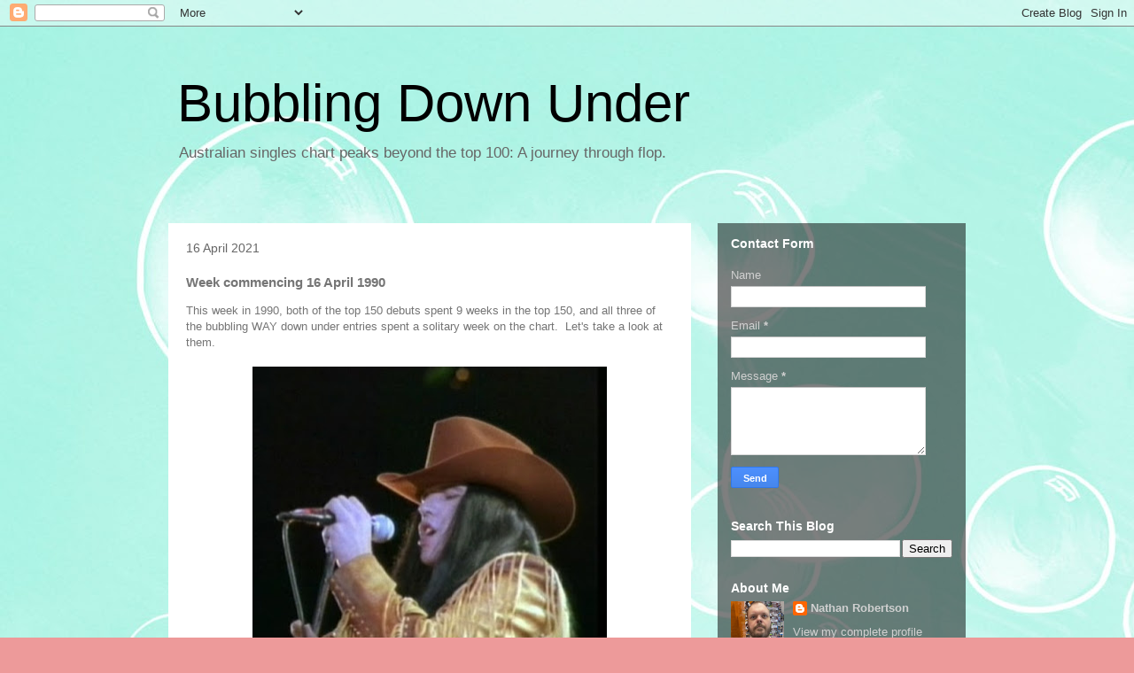

--- FILE ---
content_type: text/html; charset=UTF-8
request_url: https://www.bubblingdownunder.com/2021/04/week-commencing-16-april-1990.html
body_size: 13342
content:
<!DOCTYPE html>
<html class='v2' dir='ltr' lang='en-GB'>
<head>
<link href='https://www.blogger.com/static/v1/widgets/335934321-css_bundle_v2.css' rel='stylesheet' type='text/css'/>
<meta content='width=1100' name='viewport'/>
<meta content='text/html; charset=UTF-8' http-equiv='Content-Type'/>
<meta content='blogger' name='generator'/>
<link href='https://www.bubblingdownunder.com/favicon.ico' rel='icon' type='image/x-icon'/>
<link href='https://www.bubblingdownunder.com/2021/04/week-commencing-16-april-1990.html' rel='canonical'/>
<link rel="alternate" type="application/atom+xml" title="Bubbling Down Under - Atom" href="https://www.bubblingdownunder.com/feeds/posts/default" />
<link rel="alternate" type="application/rss+xml" title="Bubbling Down Under - RSS" href="https://www.bubblingdownunder.com/feeds/posts/default?alt=rss" />
<link rel="service.post" type="application/atom+xml" title="Bubbling Down Under - Atom" href="https://www.blogger.com/feeds/4513000932337606397/posts/default" />

<link rel="alternate" type="application/atom+xml" title="Bubbling Down Under - Atom" href="https://www.bubblingdownunder.com/feeds/3554869970305542450/comments/default" />
<!--Can't find substitution for tag [blog.ieCssRetrofitLinks]-->
<link href='https://blogger.googleusercontent.com/img/b/R29vZ2xl/AVvXsEig2Z_xseyYBzsw0m4-qv1Z3peBlapYj0MR5ZK8uSFaIaya2O8ymBuKaOXGCYRTNy3ZrZNahk5ys3YaJcLE1YCEO6cMq7yByk6aue_Hy0CaRifZOOYk-EPWR6Wyh2NLSwGb9Ak4a21kSVk/w400-h374/TheCult.jpg' rel='image_src'/>
<meta content='https://www.bubblingdownunder.com/2021/04/week-commencing-16-april-1990.html' property='og:url'/>
<meta content='Week commencing 16 April 1990' property='og:title'/>
<meta content='Songs that peaked outside the Australian top 100 singles chart, starting from 1981.' property='og:description'/>
<meta content='https://blogger.googleusercontent.com/img/b/R29vZ2xl/AVvXsEig2Z_xseyYBzsw0m4-qv1Z3peBlapYj0MR5ZK8uSFaIaya2O8ymBuKaOXGCYRTNy3ZrZNahk5ys3YaJcLE1YCEO6cMq7yByk6aue_Hy0CaRifZOOYk-EPWR6Wyh2NLSwGb9Ak4a21kSVk/w1200-h630-p-k-no-nu/TheCult.jpg' property='og:image'/>
<title>Bubbling Down Under: Week commencing 16 April 1990</title>
<style id='page-skin-1' type='text/css'><!--
/*
-----------------------------------------------
Blogger Template Style
Name:     Travel
Designer: Sookhee Lee
URL:      www.plyfly.net
----------------------------------------------- */
/* Content
----------------------------------------------- */
body {
font: normal normal 13px 'Trebuchet MS',Trebuchet,sans-serif;
color: #757575;
background: #ed9a9a url(//4.bp.blogspot.com/-eDHZWynji3s/YV0StR87KFI/AAAAAAAAAgc/kK7opXB67JQ1Me3YVj3QARO0y4NdMc-gACK4BGAYYCw/s100/justbubbles.jpg) repeat scroll top left;
}
html body .region-inner {
min-width: 0;
max-width: 100%;
width: auto;
}
a:link {
text-decoration:none;
color: #ff3e14;
}
a:visited {
text-decoration:none;
color: #d72f0a;
}
a:hover {
text-decoration:underline;
color: #ff3e14;
}
.content-outer .content-cap-top {
height: 0;
background: transparent none repeat-x scroll top center;
}
.content-outer {
margin: 0 auto;
padding-top: 0;
}
.content-inner {
background: transparent none repeat-x scroll top center;
background-position: left -0;
background-color: rgba(81,81,81,0);
padding: 30px;
}
.main-inner .date-outer {
margin-bottom: 2em;
}
/* Header
----------------------------------------------- */
.header-inner .Header .titlewrapper,
.header-inner .Header .descriptionwrapper {
padding-left: 10px;
padding-right: 10px;
}
.Header h1 {
font: normal normal 60px 'Trebuchet MS',Trebuchet,sans-serif;
color: #000000;
}
.Header h1 a {
color: #000000;
}
.Header .description {
color: #666666;
font-size: 130%;
}
/* Tabs
----------------------------------------------- */
.tabs-inner {
margin: 1em 0 0;
padding: 0;
}
.tabs-inner .section {
margin: 0;
}
.tabs-inner .widget ul {
padding: 0;
background: rgba(81,81,81,0) url(https://resources.blogblog.com/blogblog/data/1kt/travel/bg_black_50.png) repeat scroll top center;
}
.tabs-inner .widget li {
border: none;
}
.tabs-inner .widget li a {
display: inline-block;
padding: 1em 1.5em;
color: #ffffff;
font: normal bold 16px 'Trebuchet MS',Trebuchet,sans-serif;
}
.tabs-inner .widget li.selected a,
.tabs-inner .widget li a:hover {
position: relative;
z-index: 1;
background: rgba(81,81,81,0) url(https://resources.blogblog.com/blogblog/data/1kt/travel/bg_black_50.png) repeat scroll top center;
color: #ffffff;
}
/* Headings
----------------------------------------------- */
h2 {
font: normal bold 14px 'Trebuchet MS',Trebuchet,sans-serif;
color: #ffffff;
}
.main-inner h2.date-header {
font: normal normal 14px 'Trebuchet MS',Trebuchet,sans-serif;
color: #666666;
}
.footer-inner .widget h2,
.sidebar .widget h2 {
padding-bottom: .5em;
}
/* Main
----------------------------------------------- */
.main-inner {
padding: 30px 0;
}
.main-inner .column-center-inner {
padding: 20px 0;
}
.main-inner .column-center-inner .section {
margin: 0 20px;
}
.main-inner .column-right-inner {
margin-left: 30px;
}
.main-inner .fauxcolumn-right-outer .fauxcolumn-inner {
margin-left: 30px;
background: rgba(81,81,81,0) url(https://resources.blogblog.com/blogblog/data/1kt/travel/bg_black_50.png) repeat scroll top left;
}
.main-inner .column-left-inner {
margin-right: 30px;
}
.main-inner .fauxcolumn-left-outer .fauxcolumn-inner {
margin-right: 30px;
background: rgba(81,81,81,0) url(https://resources.blogblog.com/blogblog/data/1kt/travel/bg_black_50.png) repeat scroll top left;
}
.main-inner .column-left-inner,
.main-inner .column-right-inner {
padding: 15px 0;
}
/* Posts
----------------------------------------------- */
h3.post-title {
margin-top: 20px;
}
h3.post-title a {
font: normal bold 20px 'Trebuchet MS',Trebuchet,sans-serif;
color: #000000;
}
h3.post-title a:hover {
text-decoration: underline;
}
.main-inner .column-center-outer {
background: #ffffff none repeat scroll top left;
_background-image: none;
}
.post-body {
line-height: 1.4;
position: relative;
}
.post-header {
margin: 0 0 1em;
line-height: 1.6;
}
.post-footer {
margin: .5em 0;
line-height: 1.6;
}
#blog-pager {
font-size: 140%;
}
#comments {
background: #cccccc none repeat scroll top center;
padding: 15px;
}
#comments .comment-author {
padding-top: 1.5em;
}
#comments h4,
#comments .comment-author a,
#comments .comment-timestamp a {
color: #000000;
}
#comments .comment-author:first-child {
padding-top: 0;
border-top: none;
}
.avatar-image-container {
margin: .2em 0 0;
}
/* Comments
----------------------------------------------- */
#comments a {
color: #000000;
}
.comments .comments-content .icon.blog-author {
background-repeat: no-repeat;
background-image: url([data-uri]);
}
.comments .comments-content .loadmore a {
border-top: 1px solid #000000;
border-bottom: 1px solid #000000;
}
.comments .comment-thread.inline-thread {
background: #ffffff;
}
.comments .continue {
border-top: 2px solid #000000;
}
/* Widgets
----------------------------------------------- */
.sidebar .widget {
border-bottom: 2px solid rgba(81,81,81,0);
padding-bottom: 10px;
margin: 10px 0;
}
.sidebar .widget:first-child {
margin-top: 0;
}
.sidebar .widget:last-child {
border-bottom: none;
margin-bottom: 0;
padding-bottom: 0;
}
.footer-inner .widget,
.sidebar .widget {
font: normal normal 13px 'Trebuchet MS',Trebuchet,sans-serif;
color: #d0d0d0;
}
.sidebar .widget a:link {
color: #d0d0d0;
text-decoration: none;
}
.sidebar .widget a:visited {
color: #d0d0d0;
}
.sidebar .widget a:hover {
color: #d0d0d0;
text-decoration: underline;
}
.footer-inner .widget a:link {
color: #ff3e14;
text-decoration: none;
}
.footer-inner .widget a:visited {
color: #d72f0a;
}
.footer-inner .widget a:hover {
color: #ff3e14;
text-decoration: underline;
}
.widget .zippy {
color: #ffffff;
}
.footer-inner {
background: transparent url(https://resources.blogblog.com/blogblog/data/1kt/travel/bg_black_50.png) repeat scroll top center;
}
/* Mobile
----------------------------------------------- */
body.mobile  {
background-size: 100% auto;
}
body.mobile .AdSense {
margin: 0 -10px;
}
.mobile .body-fauxcolumn-outer {
background: transparent none repeat scroll top left;
}
.mobile .footer-inner .widget a:link {
color: #d0d0d0;
text-decoration: none;
}
.mobile .footer-inner .widget a:visited {
color: #d0d0d0;
}
.mobile-post-outer a {
color: #000000;
}
.mobile-link-button {
background-color: #ff3e14;
}
.mobile-link-button a:link, .mobile-link-button a:visited {
color: #ffffff;
}
.mobile-index-contents {
color: #757575;
}
.mobile .tabs-inner .PageList .widget-content {
background: rgba(81,81,81,0) url(https://resources.blogblog.com/blogblog/data/1kt/travel/bg_black_50.png) repeat scroll top center;
color: #ffffff;
}
.mobile .tabs-inner .PageList .widget-content .pagelist-arrow {
border-left: 1px solid #ffffff;
}

--></style>
<style id='template-skin-1' type='text/css'><!--
body {
min-width: 960px;
}
.content-outer, .content-fauxcolumn-outer, .region-inner {
min-width: 960px;
max-width: 960px;
_width: 960px;
}
.main-inner .columns {
padding-left: 0px;
padding-right: 310px;
}
.main-inner .fauxcolumn-center-outer {
left: 0px;
right: 310px;
/* IE6 does not respect left and right together */
_width: expression(this.parentNode.offsetWidth -
parseInt("0px") -
parseInt("310px") + 'px');
}
.main-inner .fauxcolumn-left-outer {
width: 0px;
}
.main-inner .fauxcolumn-right-outer {
width: 310px;
}
.main-inner .column-left-outer {
width: 0px;
right: 100%;
margin-left: -0px;
}
.main-inner .column-right-outer {
width: 310px;
margin-right: -310px;
}
#layout {
min-width: 0;
}
#layout .content-outer {
min-width: 0;
width: 800px;
}
#layout .region-inner {
min-width: 0;
width: auto;
}
body#layout div.add_widget {
padding: 8px;
}
body#layout div.add_widget a {
margin-left: 32px;
}
--></style>
<style>
    body {background-image:url(\/\/4.bp.blogspot.com\/-eDHZWynji3s\/YV0StR87KFI\/AAAAAAAAAgc\/kK7opXB67JQ1Me3YVj3QARO0y4NdMc-gACK4BGAYYCw\/s100\/justbubbles.jpg);}
    
@media (max-width: 200px) { body {background-image:url(\/\/4.bp.blogspot.com\/-eDHZWynji3s\/YV0StR87KFI\/AAAAAAAAAgc\/kK7opXB67JQ1Me3YVj3QARO0y4NdMc-gACK4BGAYYCw\/w200\/justbubbles.jpg);}}
@media (max-width: 400px) and (min-width: 201px) { body {background-image:url(\/\/4.bp.blogspot.com\/-eDHZWynji3s\/YV0StR87KFI\/AAAAAAAAAgc\/kK7opXB67JQ1Me3YVj3QARO0y4NdMc-gACK4BGAYYCw\/w400\/justbubbles.jpg);}}
@media (max-width: 800px) and (min-width: 401px) { body {background-image:url(\/\/4.bp.blogspot.com\/-eDHZWynji3s\/YV0StR87KFI\/AAAAAAAAAgc\/kK7opXB67JQ1Me3YVj3QARO0y4NdMc-gACK4BGAYYCw\/w800\/justbubbles.jpg);}}
@media (max-width: 1200px) and (min-width: 801px) { body {background-image:url(\/\/4.bp.blogspot.com\/-eDHZWynji3s\/YV0StR87KFI\/AAAAAAAAAgc\/kK7opXB67JQ1Me3YVj3QARO0y4NdMc-gACK4BGAYYCw\/w1200\/justbubbles.jpg);}}
/* Last tag covers anything over one higher than the previous max-size cap. */
@media (min-width: 1201px) { body {background-image:url(\/\/4.bp.blogspot.com\/-eDHZWynji3s\/YV0StR87KFI\/AAAAAAAAAgc\/kK7opXB67JQ1Me3YVj3QARO0y4NdMc-gACK4BGAYYCw\/w1600\/justbubbles.jpg);}}
  </style>
<link href='https://www.blogger.com/dyn-css/authorization.css?targetBlogID=4513000932337606397&amp;zx=402c9ce1-3100-4535-b60f-5d1700ae9094' media='none' onload='if(media!=&#39;all&#39;)media=&#39;all&#39;' rel='stylesheet'/><noscript><link href='https://www.blogger.com/dyn-css/authorization.css?targetBlogID=4513000932337606397&amp;zx=402c9ce1-3100-4535-b60f-5d1700ae9094' rel='stylesheet'/></noscript>
<meta name='google-adsense-platform-account' content='ca-host-pub-1556223355139109'/>
<meta name='google-adsense-platform-domain' content='blogspot.com'/>

</head>
<body class='loading variant-beach'>
<div class='navbar section' id='navbar' name='Navbar'><div class='widget Navbar' data-version='1' id='Navbar1'><script type="text/javascript">
    function setAttributeOnload(object, attribute, val) {
      if(window.addEventListener) {
        window.addEventListener('load',
          function(){ object[attribute] = val; }, false);
      } else {
        window.attachEvent('onload', function(){ object[attribute] = val; });
      }
    }
  </script>
<div id="navbar-iframe-container"></div>
<script type="text/javascript" src="https://apis.google.com/js/platform.js"></script>
<script type="text/javascript">
      gapi.load("gapi.iframes:gapi.iframes.style.bubble", function() {
        if (gapi.iframes && gapi.iframes.getContext) {
          gapi.iframes.getContext().openChild({
              url: 'https://www.blogger.com/navbar/4513000932337606397?po\x3d3554869970305542450\x26origin\x3dhttps://www.bubblingdownunder.com',
              where: document.getElementById("navbar-iframe-container"),
              id: "navbar-iframe"
          });
        }
      });
    </script><script type="text/javascript">
(function() {
var script = document.createElement('script');
script.type = 'text/javascript';
script.src = '//pagead2.googlesyndication.com/pagead/js/google_top_exp.js';
var head = document.getElementsByTagName('head')[0];
if (head) {
head.appendChild(script);
}})();
</script>
</div></div>
<div class='body-fauxcolumns'>
<div class='fauxcolumn-outer body-fauxcolumn-outer'>
<div class='cap-top'>
<div class='cap-left'></div>
<div class='cap-right'></div>
</div>
<div class='fauxborder-left'>
<div class='fauxborder-right'></div>
<div class='fauxcolumn-inner'>
</div>
</div>
<div class='cap-bottom'>
<div class='cap-left'></div>
<div class='cap-right'></div>
</div>
</div>
</div>
<div class='content'>
<div class='content-fauxcolumns'>
<div class='fauxcolumn-outer content-fauxcolumn-outer'>
<div class='cap-top'>
<div class='cap-left'></div>
<div class='cap-right'></div>
</div>
<div class='fauxborder-left'>
<div class='fauxborder-right'></div>
<div class='fauxcolumn-inner'>
</div>
</div>
<div class='cap-bottom'>
<div class='cap-left'></div>
<div class='cap-right'></div>
</div>
</div>
</div>
<div class='content-outer'>
<div class='content-cap-top cap-top'>
<div class='cap-left'></div>
<div class='cap-right'></div>
</div>
<div class='fauxborder-left content-fauxborder-left'>
<div class='fauxborder-right content-fauxborder-right'></div>
<div class='content-inner'>
<header>
<div class='header-outer'>
<div class='header-cap-top cap-top'>
<div class='cap-left'></div>
<div class='cap-right'></div>
</div>
<div class='fauxborder-left header-fauxborder-left'>
<div class='fauxborder-right header-fauxborder-right'></div>
<div class='region-inner header-inner'>
<div class='header section' id='header' name='Header'><div class='widget Header' data-version='1' id='Header1'>
<div id='header-inner'>
<div class='titlewrapper'>
<h1 class='title'>
<a href='https://www.bubblingdownunder.com/'>
Bubbling Down Under
</a>
</h1>
</div>
<div class='descriptionwrapper'>
<p class='description'><span>Australian singles chart peaks beyond the top 100: A journey through flop.</span></p>
</div>
</div>
</div></div>
</div>
</div>
<div class='header-cap-bottom cap-bottom'>
<div class='cap-left'></div>
<div class='cap-right'></div>
</div>
</div>
</header>
<div class='tabs-outer'>
<div class='tabs-cap-top cap-top'>
<div class='cap-left'></div>
<div class='cap-right'></div>
</div>
<div class='fauxborder-left tabs-fauxborder-left'>
<div class='fauxborder-right tabs-fauxborder-right'></div>
<div class='region-inner tabs-inner'>
<div class='tabs no-items section' id='crosscol' name='Cross-column'></div>
<div class='tabs no-items section' id='crosscol-overflow' name='Cross-Column 2'></div>
</div>
</div>
<div class='tabs-cap-bottom cap-bottom'>
<div class='cap-left'></div>
<div class='cap-right'></div>
</div>
</div>
<div class='main-outer'>
<div class='main-cap-top cap-top'>
<div class='cap-left'></div>
<div class='cap-right'></div>
</div>
<div class='fauxborder-left main-fauxborder-left'>
<div class='fauxborder-right main-fauxborder-right'></div>
<div class='region-inner main-inner'>
<div class='columns fauxcolumns'>
<div class='fauxcolumn-outer fauxcolumn-center-outer'>
<div class='cap-top'>
<div class='cap-left'></div>
<div class='cap-right'></div>
</div>
<div class='fauxborder-left'>
<div class='fauxborder-right'></div>
<div class='fauxcolumn-inner'>
</div>
</div>
<div class='cap-bottom'>
<div class='cap-left'></div>
<div class='cap-right'></div>
</div>
</div>
<div class='fauxcolumn-outer fauxcolumn-left-outer'>
<div class='cap-top'>
<div class='cap-left'></div>
<div class='cap-right'></div>
</div>
<div class='fauxborder-left'>
<div class='fauxborder-right'></div>
<div class='fauxcolumn-inner'>
</div>
</div>
<div class='cap-bottom'>
<div class='cap-left'></div>
<div class='cap-right'></div>
</div>
</div>
<div class='fauxcolumn-outer fauxcolumn-right-outer'>
<div class='cap-top'>
<div class='cap-left'></div>
<div class='cap-right'></div>
</div>
<div class='fauxborder-left'>
<div class='fauxborder-right'></div>
<div class='fauxcolumn-inner'>
</div>
</div>
<div class='cap-bottom'>
<div class='cap-left'></div>
<div class='cap-right'></div>
</div>
</div>
<!-- corrects IE6 width calculation -->
<div class='columns-inner'>
<div class='column-center-outer'>
<div class='column-center-inner'>
<div class='main section' id='main' name='Main'><div class='widget Blog' data-version='1' id='Blog1'>
<div class='blog-posts hfeed'>

          <div class="date-outer">
        
<h2 class='date-header'><span>16 April 2021</span></h2>

          <div class="date-posts">
        
<div class='post-outer'>
<div class='post hentry uncustomized-post-template' itemprop='blogPost' itemscope='itemscope' itemtype='http://schema.org/BlogPosting'>
<meta content='https://blogger.googleusercontent.com/img/b/R29vZ2xl/AVvXsEig2Z_xseyYBzsw0m4-qv1Z3peBlapYj0MR5ZK8uSFaIaya2O8ymBuKaOXGCYRTNy3ZrZNahk5ys3YaJcLE1YCEO6cMq7yByk6aue_Hy0CaRifZOOYk-EPWR6Wyh2NLSwGb9Ak4a21kSVk/w400-h374/TheCult.jpg' itemprop='image_url'/>
<meta content='4513000932337606397' itemprop='blogId'/>
<meta content='3554869970305542450' itemprop='postId'/>
<a name='3554869970305542450'></a>
<h3 class='post-title entry-title' itemprop='name'>
Week commencing 16 April 1990
</h3>
<div class='post-header'>
<div class='post-header-line-1'></div>
</div>
<div class='post-body entry-content' id='post-body-3554869970305542450' itemprop='description articleBody'>
<div style="text-align: left;">This week in 1990, both of the top 150 debuts spent 9 weeks in the top 150, and all three of the bubbling WAY down under entries spent a solitary week on the chart.&nbsp; Let's take a look at them. <br /></div><div style="text-align: left;">&nbsp;</div><div style="text-align: left;"><div class="separator" style="clear: both; text-align: center;"><a href="https://blogger.googleusercontent.com/img/b/R29vZ2xl/AVvXsEig2Z_xseyYBzsw0m4-qv1Z3peBlapYj0MR5ZK8uSFaIaya2O8ymBuKaOXGCYRTNy3ZrZNahk5ys3YaJcLE1YCEO6cMq7yByk6aue_Hy0CaRifZOOYk-EPWR6Wyh2NLSwGb9Ak4a21kSVk/s608/TheCult.jpg" style="margin-left: 1em; margin-right: 1em;"><img border="0" data-original-height="568" data-original-width="608" height="374" src="https://blogger.googleusercontent.com/img/b/R29vZ2xl/AVvXsEig2Z_xseyYBzsw0m4-qv1Z3peBlapYj0MR5ZK8uSFaIaya2O8ymBuKaOXGCYRTNy3ZrZNahk5ys3YaJcLE1YCEO6cMq7yByk6aue_Hy0CaRifZOOYk-EPWR6Wyh2NLSwGb9Ak4a21kSVk/w400-h374/TheCult.jpg" width="400" /></a></div><div style="text-align: center;"><span style="font-size: x-small;">The Cult had a somewhat 'cult' following when it came to the Australian charts.</span><br /></div></div><div style="text-align: left;">&nbsp;</div><div style="text-align: left;">&nbsp;<br /></div><div style="text-align: left;"><u><b>Top 150 debuts:</b></u> <br /></div><div style="text-align: left;">&nbsp;</div><div style="text-align: left;">Number 124 <span style="color: red;"><b>"Deliverance" by The Mission</b></span></div><div style="text-align: left;">Peak: number 112</div><div style="text-align: left;">Peak date: 14 May 1990</div><div style="text-align: left;">Weeks in top 150: 9 weeks</div><div style="text-align: left;">Top 150 chart run: 124-122-133-128-<b>112</b>-132-129-130-137 <br /></div><div style="text-align: left;">&nbsp;</div><div style="text-align: left;">The Mission were a quartet hailing from Leeds in the UK.&nbsp; "Deliverance" was released in Australia as the lead single from their fourth studio album <i>Carved in Sand</i> (number 109, April 1990), and became their first single to chart locally.</div><div style="text-align: left;">&nbsp;</div><div style="text-align: left;">In the UK, "Deliverance" was issued as the <i>second</i> single from the album, and reached number 27 in March 1990.&nbsp; The single that preceded "Deliverance" in the UK will make an appearance in the ARIA top 150 <a href="https://www.bubblingdownunder.com/2021/09/week-commencing-17-september-1990.html">in September</a>.</div><div style="text-align: left;"><br /></div><div style="text-align: left;">I hadn't heard "Deliverance" before, though have heard the (Australian) follow-up release.<br /></div><div style="text-align: left;">&nbsp;</div><div style="text-align: left;"><div class="separator" style="clear: both; text-align: center;"><iframe allowfullscreen="" class="BLOG_video_class" height="266" src="https://www.youtube.com/embed/6NUArfACdmQ" width="320" youtube-src-id="6NUArfACdmQ"></iframe></div><div class="separator" style="clear: both; text-align: center;"><br /></div><div class="separator" style="clear: both; text-align: center;"><br /></div></div><div style="text-align: left;">Number 135 <span style="color: red;"><b>"Sweet Soul Sister" by The Cult</b></span></div><div style="text-align: left;">Peak: number 109</div><div style="text-align: left;">Peak date: 30 April 1990</div><div style="text-align: left;">Weeks in top 150: 9 weeks&nbsp;</div><div style="text-align: left;">Chart run: 135-132-<b>109</b>-116-117-125-116-128-110</div><div style="text-align: left;">Weeks on chart: 9 weeks</div><div style="text-align: left;">&nbsp;</div><div style="text-align: left;">&nbsp;"Sweet Soul Sister" is one of those tracks I heard at the time (seeing the video on <i>Countdown Revolution</i>), but had completely forgotten about until catching it on <i>rage</i>, following The Cult lead singer Ian Astbury's guest programming in 2014.&nbsp; While I wouldn't call myself a Cult fan, it's one of their singles I enjoy.</div><div style="text-align: left;">&nbsp;</div><div style="text-align: left;">"Sweet Soul Sister" was lifted from the <i>Sonic Temple</i> album (number 13, April 1989), and followed <a href="https://www.youtube.com/watch?v=8g6h1vI4Xv0">"Fire Woman"</a> (number 24, May 1989) and <a href="https://www.youtube.com/watch?v=5oRwlSIn918">"Edie (Ciao Baby)"</a> (number 77, August 1989).&nbsp; In between "Edie" and this single, <a href="https://www.youtube.com/watch?v=ETv_-_jAgYA">"Sun King"</a> was released in the band's native UK, but I cannot find evidence of this being issued locally.</div><div style="text-align: left;">&nbsp;</div><div style="text-align: left;">"Sweet Soul Sister" peaked at number 42 in the UK in March 1990.&nbsp;</div><div style="text-align: left;"><br /></div><div style="text-align: left;">In Australia, "Sweet Soul Sister" was most popular in South Australia/Northern Territory, where it reached number 74 on the state chart.</div><div style="text-align: left;"><br /></div><div style="text-align: left;">The Cult will join us again in 1991.<br /></div><div style="text-align: left;"><br /></div><div class="separator" style="clear: both; text-align: center;"><iframe allowfullscreen="" class="BLOG_video_class" height="266" src="https://www.youtube.com/embed/pqcAidqgqmU" width="320" youtube-src-id="pqcAidqgqmU"></iframe></div><br /><div style="text-align: left;">&nbsp;</div><div style="text-align: left;"><u><b>Bubbling WAY down under:</b></u> <br /></div><div style="text-align: left;">&nbsp;</div><div style="text-align: left;">Number 152 <span style="color: red;"><b>"Words" by The Christians</b></span></div><div style="text-align: left;">Peak: number 152</div><div style="text-align: left;">Peak date: 16 April 1990</div><div style="text-align: left;">Weeks on chart: 1 week</div><div style="text-align: left;">&nbsp;</div><div style="text-align: left;">We saw English band The Christians bubble WAY down under <a href="https://www.bubblingdownunder.com/2020/02/week-commencing-13-february-1989.html">in February 1989</a>, and here they are again, in the same region of the chart.</div><div style="text-align: left;">&nbsp;</div><div style="text-align: left;">"Words" was the lead single from the band's second album <i>Colour</i> (number 138, May 1990).&nbsp; <div style="text-align: left;">Before
 recording the album, founding band member Roger Christian left
 the group in 1987, due to a reluctance to tour.&nbsp; Roger died from a 
brain tumour in 1998, aged 48.</div><div style="text-align: left;"><br /></div>"Words" peaked at number 18 in the UK in December 1989, number 6 in Ireland, number 5 in the Netherlands in February 1990, number 10 in the Flanders region of Belgium in February 1990, number 18 in Sweden in February 1990, and number 1 in France for two weeks in May 1990.&nbsp; The <i>Colour</i> album topped the UK albums chart for one week in January 1990.</div><div style="text-align: left;"><br /></div><div style="text-align: left;">On the state charts, "Words" performed strongest in Western Australia, where it reached number 122.<br /></div><div style="text-align: left;"><br /></div><div style="text-align: left;">Clocking in at just over 7 minutes on the album, "Words" was edited down to just under 5 and a half minutes for its single release, but does not seem to outstay its welcome.&nbsp; To my ears, "Words" sounds like the sort of track that could have done well in Australia - or rather, the album could have, if it had received more exposure.&nbsp; I am thinking that maybe the band's name, giving the impression that it is 'Christian' music, worked against them.<br /></div><div style="text-align: left;"><br /></div><div style="text-align: left;">We shall see The Christians again <a href="https://www.bubblingdownunder.com/2021/11/week-commencing-5-november-1990.html">in November 1990</a>.<br /></div>&nbsp;<br /><div style="text-align: left;"><div class="separator" style="clear: both; text-align: center;"><iframe allowfullscreen="" class="BLOG_video_class" height="266" src="https://www.youtube.com/embed/UfcDJNElrl4" width="320" youtube-src-id="UfcDJNElrl4"></iframe></div><br />&nbsp;</div><div style="text-align: left;">Number 158 <span style="color: red;"><b>"Just a Friend" by Biz Markie</b></span></div><div style="text-align: left;">Peak: number 158 <br /></div><div style="text-align: left;">Peak date: 16 April 1990</div><div style="text-align: left;">Weeks on chart: 1 week</div><div style="text-align: left;">&nbsp;</div><div style="text-align: left;">Biz Markie, real name Marcel Hall, hails from New York City.&nbsp; "Just a Friend" was his sole US Billboard Hot 100 hit, peaking at number 9 in March 1990.&nbsp; It was via the American Top 40 radio show that I became acquainted with this song.</div><div style="text-align: left;">&nbsp;</div><div style="text-align: left;">"Just a Friend" is based on the 1968 Freddie Scott song, <a href="https://www.youtube.com/watch?v=i8HnQX2f158">"(You) Got What I Need"</a>, and would be Biz Markie's only ARIA singles chart entry.&nbsp; Biz would, however, score a charting album in Australia in 2004 with <i>Weekend Warrior</i> (number 434, April 2004).&nbsp; On the state charts, "Just a Friend" performed strongest in Queensland, where it peaked at number 134.</div><div style="text-align: left;"><br /></div><div style="text-align: left;">Despite - or perhaps because of - being a one-hit wonder, Biz Markie appears to be remembered fondly, as "Just a Friend" seems to get chosen regularly by guest programmers hosting the Australian music video program <i>rage</i>.<br /></div><div style="text-align: left;">&nbsp;<br /></div><div style="text-align: left;"><div class="separator" style="clear: both; text-align: center;"><iframe allowfullscreen="" class="BLOG_video_class" height="266" src="https://www.youtube.com/embed/9aofoBrFNdg" width="320" youtube-src-id="9aofoBrFNdg"></iframe></div>&nbsp;</div><div style="text-align: left;">&nbsp;<br /></div><div style="text-align: left;">Number 159 <span style="color: red;"><b>"Passion" by Kandu</b></span></div><div style="text-align: left;">Peak: number 159 <br /></div><div style="text-align: left;">Peak date: 16 April 1990</div><div style="text-align: left;">Weeks on chart: 1 week</div><div style="text-align: left;">&nbsp;</div><div style="text-align: left;">Odds are, you've never heard of Kandu (pronounced 'can do' as in can-do attitude) before.&nbsp; Kandu were an Australian female vocal quartet, who happened to all be airline hostesses, moonlighting as a pop group.&nbsp; Given that this single - their sole release - failed to break the top 150, it's probably for the best that they (presumably) kept their day-jobs.</div><div style="text-align: left;">&nbsp;</div><div style="text-align: left;">This track was released on DSK Records, which appears to have been an independent label, on which this is the only release listed on discogs.com.&nbsp; Kandu were biggest in Queensland, where this single reached number 138 on the state chart.<br /></div><div style="text-align: left;">&nbsp;</div><div style="text-align: left;"><div class="separator" style="clear: both; text-align: center;"><iframe allowfullscreen="" class="BLOG_video_class" height="266" src="https://www.youtube.com/embed/FcPW699Iobk" width="320" youtube-src-id="FcPW699Iobk"></iframe></div></div><div style="text-align: left;"></div><div style="text-align: left;"><br /><span style="color: red;"><b>&nbsp;</b></span></div><div style="text-align: left;"><span style="color: red;"><b>Next week</b></span> (23 April)<span style="color: red;"><b>:</b></span> A mere two new top 150 entries debut next week.&nbsp; One of them is the second of three singles from an artist who never cracked the ARIA top 100, and the other is the fifth single from a number 1 album from 1989.&nbsp; In addition, there is one bubbling WAY down under entry.<br /></div><div style="text-align: left;"><span style="font-family: inherit;">&nbsp;</span></div><div style="text-align: left;"><span style="font-family: inherit;"><a href="https://www.bubblingdownunder.com/2021/04/week-commencing-9-april-1990.html">&lt; Previous week: 9 April 1990</a> &nbsp; &nbsp; &nbsp; &nbsp; &nbsp; &nbsp; &nbsp; &nbsp; &nbsp; &nbsp; &nbsp; &nbsp; &nbsp; &nbsp; &nbsp; &nbsp; &nbsp; &nbsp; <a href="https://www.bubblingdownunder.com/2021/04/week-commencing-23-april-1990.html">Next week: 23 April 1990 &gt;</a>&nbsp; </span></div>
<div style='clear: both;'></div>
</div>
<div class='post-footer'>
<div class='post-footer-line post-footer-line-1'>
<span class='post-author vcard'>
Posted by
<span class='fn' itemprop='author' itemscope='itemscope' itemtype='http://schema.org/Person'>
<meta content='https://www.blogger.com/profile/13906135740976634327' itemprop='url'/>
<a class='g-profile' href='https://www.blogger.com/profile/13906135740976634327' rel='author' title='author profile'>
<span itemprop='name'>Nathan Robertson </span>
</a>
</span>
</span>
<span class='post-timestamp'>
at
<meta content='https://www.bubblingdownunder.com/2021/04/week-commencing-16-april-1990.html' itemprop='url'/>
<a class='timestamp-link' href='https://www.bubblingdownunder.com/2021/04/week-commencing-16-april-1990.html' rel='bookmark' title='permanent link'><abbr class='published' itemprop='datePublished' title='2021-04-16T00:00:00+10:00'>00:00</abbr></a>
</span>
<span class='post-comment-link'>
</span>
<span class='post-icons'>
<span class='item-control blog-admin pid-1287467967'>
<a href='https://www.blogger.com/post-edit.g?blogID=4513000932337606397&postID=3554869970305542450&from=pencil' title='Edit Post'>
<img alt='' class='icon-action' height='18' src='https://resources.blogblog.com/img/icon18_edit_allbkg.gif' width='18'/>
</a>
</span>
</span>
<div class='post-share-buttons goog-inline-block'>
<a class='goog-inline-block share-button sb-email' href='https://www.blogger.com/share-post.g?blogID=4513000932337606397&postID=3554869970305542450&target=email' target='_blank' title='Email This'><span class='share-button-link-text'>Email This</span></a><a class='goog-inline-block share-button sb-blog' href='https://www.blogger.com/share-post.g?blogID=4513000932337606397&postID=3554869970305542450&target=blog' onclick='window.open(this.href, "_blank", "height=270,width=475"); return false;' target='_blank' title='BlogThis!'><span class='share-button-link-text'>BlogThis!</span></a><a class='goog-inline-block share-button sb-twitter' href='https://www.blogger.com/share-post.g?blogID=4513000932337606397&postID=3554869970305542450&target=twitter' target='_blank' title='Share to X'><span class='share-button-link-text'>Share to X</span></a><a class='goog-inline-block share-button sb-facebook' href='https://www.blogger.com/share-post.g?blogID=4513000932337606397&postID=3554869970305542450&target=facebook' onclick='window.open(this.href, "_blank", "height=430,width=640"); return false;' target='_blank' title='Share to Facebook'><span class='share-button-link-text'>Share to Facebook</span></a><a class='goog-inline-block share-button sb-pinterest' href='https://www.blogger.com/share-post.g?blogID=4513000932337606397&postID=3554869970305542450&target=pinterest' target='_blank' title='Share to Pinterest'><span class='share-button-link-text'>Share to Pinterest</span></a>
</div>
</div>
<div class='post-footer-line post-footer-line-2'>
<span class='post-labels'>
Labels:
<a href='https://www.bubblingdownunder.com/search/label/1990' rel='tag'>1990</a>,
<a href='https://www.bubblingdownunder.com/search/label/90s' rel='tag'>90s</a>,
<a href='https://www.bubblingdownunder.com/search/label/Biz%20Markie' rel='tag'>Biz Markie</a>,
<a href='https://www.bubblingdownunder.com/search/label/Kandu' rel='tag'>Kandu</a>,
<a href='https://www.bubblingdownunder.com/search/label/The%20Christians' rel='tag'>The Christians</a>,
<a href='https://www.bubblingdownunder.com/search/label/The%20Cult' rel='tag'>The Cult</a>,
<a href='https://www.bubblingdownunder.com/search/label/The%20Mission' rel='tag'>The Mission</a>,
<a href='https://www.bubblingdownunder.com/search/label/top%20150' rel='tag'>top 150</a>
</span>
</div>
<div class='post-footer-line post-footer-line-3'>
<span class='post-location'>
</span>
</div>
</div>
</div>
<div class='comments' id='comments'>
<a name='comments'></a>
<h4>No comments:</h4>
<div id='Blog1_comments-block-wrapper'>
<dl class='avatar-comment-indent' id='comments-block'>
</dl>
</div>
<p class='comment-footer'>
<div class='comment-form'>
<a name='comment-form'></a>
<h4 id='comment-post-message'>Post a Comment</h4>
<p>Your comment will be published after it has been approved.  If you have asked a question, please check back here for replies.</p>
<a href='https://www.blogger.com/comment/frame/4513000932337606397?po=3554869970305542450&hl=en-GB&saa=85391&origin=https://www.bubblingdownunder.com' id='comment-editor-src'></a>
<iframe allowtransparency='true' class='blogger-iframe-colorize blogger-comment-from-post' frameborder='0' height='410px' id='comment-editor' name='comment-editor' src='' width='100%'></iframe>
<script src='https://www.blogger.com/static/v1/jsbin/2830521187-comment_from_post_iframe.js' type='text/javascript'></script>
<script type='text/javascript'>
      BLOG_CMT_createIframe('https://www.blogger.com/rpc_relay.html');
    </script>
</div>
</p>
</div>
</div>

        </div></div>
      
</div>
<div class='blog-pager' id='blog-pager'>
<span id='blog-pager-newer-link'>
<a class='blog-pager-newer-link' href='https://www.bubblingdownunder.com/2021/04/week-commencing-23-april-1990.html' id='Blog1_blog-pager-newer-link' title='Newer Post'>Newer Post</a>
</span>
<span id='blog-pager-older-link'>
<a class='blog-pager-older-link' href='https://www.bubblingdownunder.com/2021/04/week-commencing-9-april-1990.html' id='Blog1_blog-pager-older-link' title='Older Post'>Older Post</a>
</span>
<a class='home-link' href='https://www.bubblingdownunder.com/'>Home</a>
</div>
<div class='clear'></div>
<div class='post-feeds'>
<div class='feed-links'>
Subscribe to:
<a class='feed-link' href='https://www.bubblingdownunder.com/feeds/3554869970305542450/comments/default' target='_blank' type='application/atom+xml'>Post Comments (Atom)</a>
</div>
</div>
</div></div>
</div>
</div>
<div class='column-left-outer'>
<div class='column-left-inner'>
<aside>
</aside>
</div>
</div>
<div class='column-right-outer'>
<div class='column-right-inner'>
<aside>
<div class='sidebar section' id='sidebar-right-1'><div class='widget ContactForm' data-version='1' id='ContactForm2'>
<h2 class='title'>Contact Form</h2>
<div class='contact-form-widget'>
<div class='form'>
<form name='contact-form'>
<p></p>
Name
<br/>
<input class='contact-form-name' id='ContactForm2_contact-form-name' name='name' size='30' type='text' value=''/>
<p></p>
Email
<span style='font-weight: bolder;'>*</span>
<br/>
<input class='contact-form-email' id='ContactForm2_contact-form-email' name='email' size='30' type='text' value=''/>
<p></p>
Message
<span style='font-weight: bolder;'>*</span>
<br/>
<textarea class='contact-form-email-message' cols='25' id='ContactForm2_contact-form-email-message' name='email-message' rows='5'></textarea>
<p></p>
<input class='contact-form-button contact-form-button-submit' id='ContactForm2_contact-form-submit' type='button' value='Send'/>
<p></p>
<div style='text-align: center; max-width: 222px; width: 100%'>
<p class='contact-form-error-message' id='ContactForm2_contact-form-error-message'></p>
<p class='contact-form-success-message' id='ContactForm2_contact-form-success-message'></p>
</div>
</form>
</div>
</div>
<div class='clear'></div>
</div><div class='widget BlogSearch' data-version='1' id='BlogSearch2'>
<h2 class='title'>Search This Blog</h2>
<div class='widget-content'>
<div id='BlogSearch2_form'>
<form action='https://www.bubblingdownunder.com/search' class='gsc-search-box' target='_top'>
<table cellpadding='0' cellspacing='0' class='gsc-search-box'>
<tbody>
<tr>
<td class='gsc-input'>
<input autocomplete='off' class='gsc-input' name='q' size='10' title='search' type='text' value=''/>
</td>
<td class='gsc-search-button'>
<input class='gsc-search-button' title='search' type='submit' value='Search'/>
</td>
</tr>
</tbody>
</table>
</form>
</div>
</div>
<div class='clear'></div>
</div><div class='widget Profile' data-version='1' id='Profile1'>
<h2>About Me</h2>
<div class='widget-content'>
<a href='https://www.blogger.com/profile/13906135740976634327'><img alt='My photo' class='profile-img' height='80' src='//blogger.googleusercontent.com/img/b/R29vZ2xl/AVvXsEiKoSQpTl5xBmlRITyS72jP5rEWlAImvv06NScN7B_iVm-itYXofgPNOqWp9FyUHiUIReyj4vbi4bVKTwyBQ55PbQ53q-070TijNwVlCVvebUvMsTAePmhhu8_J9amHdunbz7WYUWbQG5lFhKHB7FDH4f9UrDZH96EtCdjj9VrbxFEvtQ/s220/IMG_6885.jpeg' width='60'/></a>
<dl class='profile-datablock'>
<dt class='profile-data'>
<a class='profile-name-link g-profile' href='https://www.blogger.com/profile/13906135740976634327' rel='author' style='background-image: url(//www.blogger.com/img/logo-16.png);'>
Nathan Robertson 
</a>
</dt>
</dl>
<a class='profile-link' href='https://www.blogger.com/profile/13906135740976634327' rel='author'>View my complete profile</a>
<div class='clear'></div>
</div>
</div><div class='widget LinkList' data-version='1' id='LinkList1'>
<h2>Follow my posts:</h2>
<div class='widget-content'>
<ul>
<li><a href='https://www.facebook.com/bubblingdownunder'>Bubbling Down Under on Facebook</a></li>
<li><a href='https://www.instagram.com/bubblingdownunder/'>Bubbling Down Under on Instagram</a></li>
</ul>
<div class='clear'></div>
</div>
</div><div class='widget BlogArchive' data-version='1' id='BlogArchive1'>
<h2>Archive</h2>
<div class='widget-content'>
<div id='ArchiveList'>
<div id='BlogArchive1_ArchiveList'>
<ul class='hierarchy'>
<li class='archivedate collapsed'>
<a class='toggle' href='javascript:void(0)'>
<span class='zippy'>

        &#9658;&#160;
      
</span>
</a>
<a class='post-count-link' href='https://www.bubblingdownunder.com/2025/'>
2025
</a>
<span class='post-count' dir='ltr'>(40)</span>
<ul class='hierarchy'>
<li class='archivedate collapsed'>
<a class='toggle' href='javascript:void(0)'>
<span class='zippy'>

        &#9658;&#160;
      
</span>
</a>
<a class='post-count-link' href='https://www.bubblingdownunder.com/2025/09/'>
September
</a>
<span class='post-count' dir='ltr'>(1)</span>
</li>
</ul>
<ul class='hierarchy'>
<li class='archivedate collapsed'>
<a class='toggle' href='javascript:void(0)'>
<span class='zippy'>

        &#9658;&#160;
      
</span>
</a>
<a class='post-count-link' href='https://www.bubblingdownunder.com/2025/07/'>
July
</a>
<span class='post-count' dir='ltr'>(5)</span>
</li>
</ul>
<ul class='hierarchy'>
<li class='archivedate collapsed'>
<a class='toggle' href='javascript:void(0)'>
<span class='zippy'>

        &#9658;&#160;
      
</span>
</a>
<a class='post-count-link' href='https://www.bubblingdownunder.com/2025/06/'>
June
</a>
<span class='post-count' dir='ltr'>(7)</span>
</li>
</ul>
<ul class='hierarchy'>
<li class='archivedate collapsed'>
<a class='toggle' href='javascript:void(0)'>
<span class='zippy'>

        &#9658;&#160;
      
</span>
</a>
<a class='post-count-link' href='https://www.bubblingdownunder.com/2025/05/'>
May
</a>
<span class='post-count' dir='ltr'>(6)</span>
</li>
</ul>
<ul class='hierarchy'>
<li class='archivedate collapsed'>
<a class='toggle' href='javascript:void(0)'>
<span class='zippy'>

        &#9658;&#160;
      
</span>
</a>
<a class='post-count-link' href='https://www.bubblingdownunder.com/2025/04/'>
April
</a>
<span class='post-count' dir='ltr'>(5)</span>
</li>
</ul>
<ul class='hierarchy'>
<li class='archivedate collapsed'>
<a class='toggle' href='javascript:void(0)'>
<span class='zippy'>

        &#9658;&#160;
      
</span>
</a>
<a class='post-count-link' href='https://www.bubblingdownunder.com/2025/03/'>
March
</a>
<span class='post-count' dir='ltr'>(8)</span>
</li>
</ul>
<ul class='hierarchy'>
<li class='archivedate collapsed'>
<a class='toggle' href='javascript:void(0)'>
<span class='zippy'>

        &#9658;&#160;
      
</span>
</a>
<a class='post-count-link' href='https://www.bubblingdownunder.com/2025/02/'>
February
</a>
<span class='post-count' dir='ltr'>(4)</span>
</li>
</ul>
<ul class='hierarchy'>
<li class='archivedate collapsed'>
<a class='toggle' href='javascript:void(0)'>
<span class='zippy'>

        &#9658;&#160;
      
</span>
</a>
<a class='post-count-link' href='https://www.bubblingdownunder.com/2025/01/'>
January
</a>
<span class='post-count' dir='ltr'>(4)</span>
</li>
</ul>
</li>
</ul>
<ul class='hierarchy'>
<li class='archivedate collapsed'>
<a class='toggle' href='javascript:void(0)'>
<span class='zippy'>

        &#9658;&#160;
      
</span>
</a>
<a class='post-count-link' href='https://www.bubblingdownunder.com/2024/'>
2024
</a>
<span class='post-count' dir='ltr'>(35)</span>
<ul class='hierarchy'>
<li class='archivedate collapsed'>
<a class='toggle' href='javascript:void(0)'>
<span class='zippy'>

        &#9658;&#160;
      
</span>
</a>
<a class='post-count-link' href='https://www.bubblingdownunder.com/2024/12/'>
December
</a>
<span class='post-count' dir='ltr'>(3)</span>
</li>
</ul>
<ul class='hierarchy'>
<li class='archivedate collapsed'>
<a class='toggle' href='javascript:void(0)'>
<span class='zippy'>

        &#9658;&#160;
      
</span>
</a>
<a class='post-count-link' href='https://www.bubblingdownunder.com/2024/11/'>
November
</a>
<span class='post-count' dir='ltr'>(5)</span>
</li>
</ul>
<ul class='hierarchy'>
<li class='archivedate collapsed'>
<a class='toggle' href='javascript:void(0)'>
<span class='zippy'>

        &#9658;&#160;
      
</span>
</a>
<a class='post-count-link' href='https://www.bubblingdownunder.com/2024/10/'>
October
</a>
<span class='post-count' dir='ltr'>(4)</span>
</li>
</ul>
<ul class='hierarchy'>
<li class='archivedate collapsed'>
<a class='toggle' href='javascript:void(0)'>
<span class='zippy'>

        &#9658;&#160;
      
</span>
</a>
<a class='post-count-link' href='https://www.bubblingdownunder.com/2024/09/'>
September
</a>
<span class='post-count' dir='ltr'>(4)</span>
</li>
</ul>
<ul class='hierarchy'>
<li class='archivedate collapsed'>
<a class='toggle' href='javascript:void(0)'>
<span class='zippy'>

        &#9658;&#160;
      
</span>
</a>
<a class='post-count-link' href='https://www.bubblingdownunder.com/2024/08/'>
August
</a>
<span class='post-count' dir='ltr'>(5)</span>
</li>
</ul>
<ul class='hierarchy'>
<li class='archivedate collapsed'>
<a class='toggle' href='javascript:void(0)'>
<span class='zippy'>

        &#9658;&#160;
      
</span>
</a>
<a class='post-count-link' href='https://www.bubblingdownunder.com/2024/07/'>
July
</a>
<span class='post-count' dir='ltr'>(4)</span>
</li>
</ul>
<ul class='hierarchy'>
<li class='archivedate collapsed'>
<a class='toggle' href='javascript:void(0)'>
<span class='zippy'>

        &#9658;&#160;
      
</span>
</a>
<a class='post-count-link' href='https://www.bubblingdownunder.com/2024/06/'>
June
</a>
<span class='post-count' dir='ltr'>(5)</span>
</li>
</ul>
<ul class='hierarchy'>
<li class='archivedate collapsed'>
<a class='toggle' href='javascript:void(0)'>
<span class='zippy'>

        &#9658;&#160;
      
</span>
</a>
<a class='post-count-link' href='https://www.bubblingdownunder.com/2024/05/'>
May
</a>
<span class='post-count' dir='ltr'>(4)</span>
</li>
</ul>
<ul class='hierarchy'>
<li class='archivedate collapsed'>
<a class='toggle' href='javascript:void(0)'>
<span class='zippy'>

        &#9658;&#160;
      
</span>
</a>
<a class='post-count-link' href='https://www.bubblingdownunder.com/2024/04/'>
April
</a>
<span class='post-count' dir='ltr'>(1)</span>
</li>
</ul>
</li>
</ul>
<ul class='hierarchy'>
<li class='archivedate collapsed'>
<a class='toggle' href='javascript:void(0)'>
<span class='zippy'>

        &#9658;&#160;
      
</span>
</a>
<a class='post-count-link' href='https://www.bubblingdownunder.com/2023/'>
2023
</a>
<span class='post-count' dir='ltr'>(23)</span>
<ul class='hierarchy'>
<li class='archivedate collapsed'>
<a class='toggle' href='javascript:void(0)'>
<span class='zippy'>

        &#9658;&#160;
      
</span>
</a>
<a class='post-count-link' href='https://www.bubblingdownunder.com/2023/12/'>
December
</a>
<span class='post-count' dir='ltr'>(1)</span>
</li>
</ul>
<ul class='hierarchy'>
<li class='archivedate collapsed'>
<a class='toggle' href='javascript:void(0)'>
<span class='zippy'>

        &#9658;&#160;
      
</span>
</a>
<a class='post-count-link' href='https://www.bubblingdownunder.com/2023/05/'>
May
</a>
<span class='post-count' dir='ltr'>(1)</span>
</li>
</ul>
<ul class='hierarchy'>
<li class='archivedate collapsed'>
<a class='toggle' href='javascript:void(0)'>
<span class='zippy'>

        &#9658;&#160;
      
</span>
</a>
<a class='post-count-link' href='https://www.bubblingdownunder.com/2023/04/'>
April
</a>
<span class='post-count' dir='ltr'>(4)</span>
</li>
</ul>
<ul class='hierarchy'>
<li class='archivedate collapsed'>
<a class='toggle' href='javascript:void(0)'>
<span class='zippy'>

        &#9658;&#160;
      
</span>
</a>
<a class='post-count-link' href='https://www.bubblingdownunder.com/2023/03/'>
March
</a>
<span class='post-count' dir='ltr'>(6)</span>
</li>
</ul>
<ul class='hierarchy'>
<li class='archivedate collapsed'>
<a class='toggle' href='javascript:void(0)'>
<span class='zippy'>

        &#9658;&#160;
      
</span>
</a>
<a class='post-count-link' href='https://www.bubblingdownunder.com/2023/02/'>
February
</a>
<span class='post-count' dir='ltr'>(6)</span>
</li>
</ul>
<ul class='hierarchy'>
<li class='archivedate collapsed'>
<a class='toggle' href='javascript:void(0)'>
<span class='zippy'>

        &#9658;&#160;
      
</span>
</a>
<a class='post-count-link' href='https://www.bubblingdownunder.com/2023/01/'>
January
</a>
<span class='post-count' dir='ltr'>(5)</span>
</li>
</ul>
</li>
</ul>
<ul class='hierarchy'>
<li class='archivedate collapsed'>
<a class='toggle' href='javascript:void(0)'>
<span class='zippy'>

        &#9658;&#160;
      
</span>
</a>
<a class='post-count-link' href='https://www.bubblingdownunder.com/2022/'>
2022
</a>
<span class='post-count' dir='ltr'>(73)</span>
<ul class='hierarchy'>
<li class='archivedate collapsed'>
<a class='toggle' href='javascript:void(0)'>
<span class='zippy'>

        &#9658;&#160;
      
</span>
</a>
<a class='post-count-link' href='https://www.bubblingdownunder.com/2022/12/'>
December
</a>
<span class='post-count' dir='ltr'>(4)</span>
</li>
</ul>
<ul class='hierarchy'>
<li class='archivedate collapsed'>
<a class='toggle' href='javascript:void(0)'>
<span class='zippy'>

        &#9658;&#160;
      
</span>
</a>
<a class='post-count-link' href='https://www.bubblingdownunder.com/2022/11/'>
November
</a>
<span class='post-count' dir='ltr'>(5)</span>
</li>
</ul>
<ul class='hierarchy'>
<li class='archivedate collapsed'>
<a class='toggle' href='javascript:void(0)'>
<span class='zippy'>

        &#9658;&#160;
      
</span>
</a>
<a class='post-count-link' href='https://www.bubblingdownunder.com/2022/10/'>
October
</a>
<span class='post-count' dir='ltr'>(7)</span>
</li>
</ul>
<ul class='hierarchy'>
<li class='archivedate collapsed'>
<a class='toggle' href='javascript:void(0)'>
<span class='zippy'>

        &#9658;&#160;
      
</span>
</a>
<a class='post-count-link' href='https://www.bubblingdownunder.com/2022/09/'>
September
</a>
<span class='post-count' dir='ltr'>(7)</span>
</li>
</ul>
<ul class='hierarchy'>
<li class='archivedate collapsed'>
<a class='toggle' href='javascript:void(0)'>
<span class='zippy'>

        &#9658;&#160;
      
</span>
</a>
<a class='post-count-link' href='https://www.bubblingdownunder.com/2022/08/'>
August
</a>
<span class='post-count' dir='ltr'>(9)</span>
</li>
</ul>
<ul class='hierarchy'>
<li class='archivedate collapsed'>
<a class='toggle' href='javascript:void(0)'>
<span class='zippy'>

        &#9658;&#160;
      
</span>
</a>
<a class='post-count-link' href='https://www.bubblingdownunder.com/2022/07/'>
July
</a>
<span class='post-count' dir='ltr'>(9)</span>
</li>
</ul>
<ul class='hierarchy'>
<li class='archivedate collapsed'>
<a class='toggle' href='javascript:void(0)'>
<span class='zippy'>

        &#9658;&#160;
      
</span>
</a>
<a class='post-count-link' href='https://www.bubblingdownunder.com/2022/06/'>
June
</a>
<span class='post-count' dir='ltr'>(8)</span>
</li>
</ul>
<ul class='hierarchy'>
<li class='archivedate collapsed'>
<a class='toggle' href='javascript:void(0)'>
<span class='zippy'>

        &#9658;&#160;
      
</span>
</a>
<a class='post-count-link' href='https://www.bubblingdownunder.com/2022/05/'>
May
</a>
<span class='post-count' dir='ltr'>(6)</span>
</li>
</ul>
<ul class='hierarchy'>
<li class='archivedate collapsed'>
<a class='toggle' href='javascript:void(0)'>
<span class='zippy'>

        &#9658;&#160;
      
</span>
</a>
<a class='post-count-link' href='https://www.bubblingdownunder.com/2022/04/'>
April
</a>
<span class='post-count' dir='ltr'>(6)</span>
</li>
</ul>
<ul class='hierarchy'>
<li class='archivedate collapsed'>
<a class='toggle' href='javascript:void(0)'>
<span class='zippy'>

        &#9658;&#160;
      
</span>
</a>
<a class='post-count-link' href='https://www.bubblingdownunder.com/2022/03/'>
March
</a>
<span class='post-count' dir='ltr'>(4)</span>
</li>
</ul>
<ul class='hierarchy'>
<li class='archivedate collapsed'>
<a class='toggle' href='javascript:void(0)'>
<span class='zippy'>

        &#9658;&#160;
      
</span>
</a>
<a class='post-count-link' href='https://www.bubblingdownunder.com/2022/02/'>
February
</a>
<span class='post-count' dir='ltr'>(4)</span>
</li>
</ul>
<ul class='hierarchy'>
<li class='archivedate collapsed'>
<a class='toggle' href='javascript:void(0)'>
<span class='zippy'>

        &#9658;&#160;
      
</span>
</a>
<a class='post-count-link' href='https://www.bubblingdownunder.com/2022/01/'>
January
</a>
<span class='post-count' dir='ltr'>(4)</span>
</li>
</ul>
</li>
</ul>
<ul class='hierarchy'>
<li class='archivedate expanded'>
<a class='toggle' href='javascript:void(0)'>
<span class='zippy toggle-open'>

        &#9660;&#160;
      
</span>
</a>
<a class='post-count-link' href='https://www.bubblingdownunder.com/2021/'>
2021
</a>
<span class='post-count' dir='ltr'>(62)</span>
<ul class='hierarchy'>
<li class='archivedate collapsed'>
<a class='toggle' href='javascript:void(0)'>
<span class='zippy'>

        &#9658;&#160;
      
</span>
</a>
<a class='post-count-link' href='https://www.bubblingdownunder.com/2021/12/'>
December
</a>
<span class='post-count' dir='ltr'>(4)</span>
</li>
</ul>
<ul class='hierarchy'>
<li class='archivedate collapsed'>
<a class='toggle' href='javascript:void(0)'>
<span class='zippy'>

        &#9658;&#160;
      
</span>
</a>
<a class='post-count-link' href='https://www.bubblingdownunder.com/2021/11/'>
November
</a>
<span class='post-count' dir='ltr'>(7)</span>
</li>
</ul>
<ul class='hierarchy'>
<li class='archivedate collapsed'>
<a class='toggle' href='javascript:void(0)'>
<span class='zippy'>

        &#9658;&#160;
      
</span>
</a>
<a class='post-count-link' href='https://www.bubblingdownunder.com/2021/10/'>
October
</a>
<span class='post-count' dir='ltr'>(9)</span>
</li>
</ul>
<ul class='hierarchy'>
<li class='archivedate collapsed'>
<a class='toggle' href='javascript:void(0)'>
<span class='zippy'>

        &#9658;&#160;
      
</span>
</a>
<a class='post-count-link' href='https://www.bubblingdownunder.com/2021/09/'>
September
</a>
<span class='post-count' dir='ltr'>(6)</span>
</li>
</ul>
<ul class='hierarchy'>
<li class='archivedate collapsed'>
<a class='toggle' href='javascript:void(0)'>
<span class='zippy'>

        &#9658;&#160;
      
</span>
</a>
<a class='post-count-link' href='https://www.bubblingdownunder.com/2021/08/'>
August
</a>
<span class='post-count' dir='ltr'>(5)</span>
</li>
</ul>
<ul class='hierarchy'>
<li class='archivedate collapsed'>
<a class='toggle' href='javascript:void(0)'>
<span class='zippy'>

        &#9658;&#160;
      
</span>
</a>
<a class='post-count-link' href='https://www.bubblingdownunder.com/2021/07/'>
July
</a>
<span class='post-count' dir='ltr'>(5)</span>
</li>
</ul>
<ul class='hierarchy'>
<li class='archivedate collapsed'>
<a class='toggle' href='javascript:void(0)'>
<span class='zippy'>

        &#9658;&#160;
      
</span>
</a>
<a class='post-count-link' href='https://www.bubblingdownunder.com/2021/06/'>
June
</a>
<span class='post-count' dir='ltr'>(4)</span>
</li>
</ul>
<ul class='hierarchy'>
<li class='archivedate collapsed'>
<a class='toggle' href='javascript:void(0)'>
<span class='zippy'>

        &#9658;&#160;
      
</span>
</a>
<a class='post-count-link' href='https://www.bubblingdownunder.com/2021/05/'>
May
</a>
<span class='post-count' dir='ltr'>(4)</span>
</li>
</ul>
<ul class='hierarchy'>
<li class='archivedate expanded'>
<a class='toggle' href='javascript:void(0)'>
<span class='zippy toggle-open'>

        &#9660;&#160;
      
</span>
</a>
<a class='post-count-link' href='https://www.bubblingdownunder.com/2021/04/'>
April
</a>
<span class='post-count' dir='ltr'>(5)</span>
<ul class='posts'>
<li><a href='https://www.bubblingdownunder.com/2021/04/week-commencing-30-april-1990.html'>Week commencing 30 April 1990</a></li>
<li><a href='https://www.bubblingdownunder.com/2021/04/week-commencing-23-april-1990.html'>Week commencing 23 April 1990</a></li>
<li><a href='https://www.bubblingdownunder.com/2021/04/week-commencing-16-april-1990.html'>Week commencing 16 April 1990</a></li>
<li><a href='https://www.bubblingdownunder.com/2021/04/week-commencing-9-april-1990.html'>Week commencing 9 April 1990</a></li>
<li><a href='https://www.bubblingdownunder.com/2021/04/week-commencing-2-april-1990.html'>Week commencing 2 April 1990</a></li>
</ul>
</li>
</ul>
<ul class='hierarchy'>
<li class='archivedate collapsed'>
<a class='toggle' href='javascript:void(0)'>
<span class='zippy'>

        &#9658;&#160;
      
</span>
</a>
<a class='post-count-link' href='https://www.bubblingdownunder.com/2021/03/'>
March
</a>
<span class='post-count' dir='ltr'>(4)</span>
</li>
</ul>
<ul class='hierarchy'>
<li class='archivedate collapsed'>
<a class='toggle' href='javascript:void(0)'>
<span class='zippy'>

        &#9658;&#160;
      
</span>
</a>
<a class='post-count-link' href='https://www.bubblingdownunder.com/2021/02/'>
February
</a>
<span class='post-count' dir='ltr'>(4)</span>
</li>
</ul>
<ul class='hierarchy'>
<li class='archivedate collapsed'>
<a class='toggle' href='javascript:void(0)'>
<span class='zippy'>

        &#9658;&#160;
      
</span>
</a>
<a class='post-count-link' href='https://www.bubblingdownunder.com/2021/01/'>
January
</a>
<span class='post-count' dir='ltr'>(5)</span>
</li>
</ul>
</li>
</ul>
<ul class='hierarchy'>
<li class='archivedate collapsed'>
<a class='toggle' href='javascript:void(0)'>
<span class='zippy'>

        &#9658;&#160;
      
</span>
</a>
<a class='post-count-link' href='https://www.bubblingdownunder.com/2020/'>
2020
</a>
<span class='post-count' dir='ltr'>(52)</span>
<ul class='hierarchy'>
<li class='archivedate collapsed'>
<a class='toggle' href='javascript:void(0)'>
<span class='zippy'>

        &#9658;&#160;
      
</span>
</a>
<a class='post-count-link' href='https://www.bubblingdownunder.com/2020/12/'>
December
</a>
<span class='post-count' dir='ltr'>(3)</span>
</li>
</ul>
<ul class='hierarchy'>
<li class='archivedate collapsed'>
<a class='toggle' href='javascript:void(0)'>
<span class='zippy'>

        &#9658;&#160;
      
</span>
</a>
<a class='post-count-link' href='https://www.bubblingdownunder.com/2020/11/'>
November
</a>
<span class='post-count' dir='ltr'>(4)</span>
</li>
</ul>
<ul class='hierarchy'>
<li class='archivedate collapsed'>
<a class='toggle' href='javascript:void(0)'>
<span class='zippy'>

        &#9658;&#160;
      
</span>
</a>
<a class='post-count-link' href='https://www.bubblingdownunder.com/2020/10/'>
October
</a>
<span class='post-count' dir='ltr'>(5)</span>
</li>
</ul>
<ul class='hierarchy'>
<li class='archivedate collapsed'>
<a class='toggle' href='javascript:void(0)'>
<span class='zippy'>

        &#9658;&#160;
      
</span>
</a>
<a class='post-count-link' href='https://www.bubblingdownunder.com/2020/09/'>
September
</a>
<span class='post-count' dir='ltr'>(4)</span>
</li>
</ul>
<ul class='hierarchy'>
<li class='archivedate collapsed'>
<a class='toggle' href='javascript:void(0)'>
<span class='zippy'>

        &#9658;&#160;
      
</span>
</a>
<a class='post-count-link' href='https://www.bubblingdownunder.com/2020/08/'>
August
</a>
<span class='post-count' dir='ltr'>(4)</span>
</li>
</ul>
<ul class='hierarchy'>
<li class='archivedate collapsed'>
<a class='toggle' href='javascript:void(0)'>
<span class='zippy'>

        &#9658;&#160;
      
</span>
</a>
<a class='post-count-link' href='https://www.bubblingdownunder.com/2020/07/'>
July
</a>
<span class='post-count' dir='ltr'>(5)</span>
</li>
</ul>
<ul class='hierarchy'>
<li class='archivedate collapsed'>
<a class='toggle' href='javascript:void(0)'>
<span class='zippy'>

        &#9658;&#160;
      
</span>
</a>
<a class='post-count-link' href='https://www.bubblingdownunder.com/2020/06/'>
June
</a>
<span class='post-count' dir='ltr'>(4)</span>
</li>
</ul>
<ul class='hierarchy'>
<li class='archivedate collapsed'>
<a class='toggle' href='javascript:void(0)'>
<span class='zippy'>

        &#9658;&#160;
      
</span>
</a>
<a class='post-count-link' href='https://www.bubblingdownunder.com/2020/05/'>
May
</a>
<span class='post-count' dir='ltr'>(5)</span>
</li>
</ul>
<ul class='hierarchy'>
<li class='archivedate collapsed'>
<a class='toggle' href='javascript:void(0)'>
<span class='zippy'>

        &#9658;&#160;
      
</span>
</a>
<a class='post-count-link' href='https://www.bubblingdownunder.com/2020/04/'>
April
</a>
<span class='post-count' dir='ltr'>(4)</span>
</li>
</ul>
<ul class='hierarchy'>
<li class='archivedate collapsed'>
<a class='toggle' href='javascript:void(0)'>
<span class='zippy'>

        &#9658;&#160;
      
</span>
</a>
<a class='post-count-link' href='https://www.bubblingdownunder.com/2020/03/'>
March
</a>
<span class='post-count' dir='ltr'>(4)</span>
</li>
</ul>
<ul class='hierarchy'>
<li class='archivedate collapsed'>
<a class='toggle' href='javascript:void(0)'>
<span class='zippy'>

        &#9658;&#160;
      
</span>
</a>
<a class='post-count-link' href='https://www.bubblingdownunder.com/2020/02/'>
February
</a>
<span class='post-count' dir='ltr'>(7)</span>
</li>
</ul>
<ul class='hierarchy'>
<li class='archivedate collapsed'>
<a class='toggle' href='javascript:void(0)'>
<span class='zippy'>

        &#9658;&#160;
      
</span>
</a>
<a class='post-count-link' href='https://www.bubblingdownunder.com/2020/01/'>
January
</a>
<span class='post-count' dir='ltr'>(3)</span>
</li>
</ul>
</li>
</ul>
</div>
</div>
<div class='clear'></div>
</div>
</div></div>
</aside>
</div>
</div>
</div>
<div style='clear: both'></div>
<!-- columns -->
</div>
<!-- main -->
</div>
</div>
<div class='main-cap-bottom cap-bottom'>
<div class='cap-left'></div>
<div class='cap-right'></div>
</div>
</div>
<footer>
<div class='footer-outer'>
<div class='footer-cap-top cap-top'>
<div class='cap-left'></div>
<div class='cap-right'></div>
</div>
<div class='fauxborder-left footer-fauxborder-left'>
<div class='fauxborder-right footer-fauxborder-right'></div>
<div class='region-inner footer-inner'>
<div class='foot no-items section' id='footer-1'></div>
<table border='0' cellpadding='0' cellspacing='0' class='section-columns columns-2'>
<tbody>
<tr>
<td class='first columns-cell'>
<div class='foot no-items section' id='footer-2-1'></div>
</td>
<td class='columns-cell'>
<div class='foot no-items section' id='footer-2-2'></div>
</td>
</tr>
</tbody>
</table>
<!-- outside of the include in order to lock Attribution widget -->
<div class='foot section' id='footer-3' name='Footer'><div class='widget Attribution' data-version='1' id='Attribution1'>
<div class='widget-content' style='text-align: center;'>
Travel theme. Powered by <a href='https://www.blogger.com' target='_blank'>Blogger</a>.
</div>
<div class='clear'></div>
</div></div>
</div>
</div>
<div class='footer-cap-bottom cap-bottom'>
<div class='cap-left'></div>
<div class='cap-right'></div>
</div>
</div>
</footer>
<!-- content -->
</div>
</div>
<div class='content-cap-bottom cap-bottom'>
<div class='cap-left'></div>
<div class='cap-right'></div>
</div>
</div>
</div>
<script type='text/javascript'>
    window.setTimeout(function() {
        document.body.className = document.body.className.replace('loading', '');
      }, 10);
  </script>

<script type="text/javascript" src="https://www.blogger.com/static/v1/widgets/2028843038-widgets.js"></script>
<script type='text/javascript'>
window['__wavt'] = 'AOuZoY6MafcGnQxDwNKiVRugBqdAKsUJkw:1768889140066';_WidgetManager._Init('//www.blogger.com/rearrange?blogID\x3d4513000932337606397','//www.bubblingdownunder.com/2021/04/week-commencing-16-april-1990.html','4513000932337606397');
_WidgetManager._SetDataContext([{'name': 'blog', 'data': {'blogId': '4513000932337606397', 'title': 'Bubbling Down Under', 'url': 'https://www.bubblingdownunder.com/2021/04/week-commencing-16-april-1990.html', 'canonicalUrl': 'https://www.bubblingdownunder.com/2021/04/week-commencing-16-april-1990.html', 'homepageUrl': 'https://www.bubblingdownunder.com/', 'searchUrl': 'https://www.bubblingdownunder.com/search', 'canonicalHomepageUrl': 'https://www.bubblingdownunder.com/', 'blogspotFaviconUrl': 'https://www.bubblingdownunder.com/favicon.ico', 'bloggerUrl': 'https://www.blogger.com', 'hasCustomDomain': true, 'httpsEnabled': true, 'enabledCommentProfileImages': true, 'gPlusViewType': 'FILTERED_POSTMOD', 'adultContent': false, 'analyticsAccountNumber': '', 'encoding': 'UTF-8', 'locale': 'en-GB', 'localeUnderscoreDelimited': 'en_gb', 'languageDirection': 'ltr', 'isPrivate': false, 'isMobile': false, 'isMobileRequest': false, 'mobileClass': '', 'isPrivateBlog': false, 'isDynamicViewsAvailable': true, 'feedLinks': '\x3clink rel\x3d\x22alternate\x22 type\x3d\x22application/atom+xml\x22 title\x3d\x22Bubbling Down Under - Atom\x22 href\x3d\x22https://www.bubblingdownunder.com/feeds/posts/default\x22 /\x3e\n\x3clink rel\x3d\x22alternate\x22 type\x3d\x22application/rss+xml\x22 title\x3d\x22Bubbling Down Under - RSS\x22 href\x3d\x22https://www.bubblingdownunder.com/feeds/posts/default?alt\x3drss\x22 /\x3e\n\x3clink rel\x3d\x22service.post\x22 type\x3d\x22application/atom+xml\x22 title\x3d\x22Bubbling Down Under - Atom\x22 href\x3d\x22https://www.blogger.com/feeds/4513000932337606397/posts/default\x22 /\x3e\n\n\x3clink rel\x3d\x22alternate\x22 type\x3d\x22application/atom+xml\x22 title\x3d\x22Bubbling Down Under - Atom\x22 href\x3d\x22https://www.bubblingdownunder.com/feeds/3554869970305542450/comments/default\x22 /\x3e\n', 'meTag': '', 'adsenseHostId': 'ca-host-pub-1556223355139109', 'adsenseHasAds': false, 'adsenseAutoAds': false, 'boqCommentIframeForm': true, 'loginRedirectParam': '', 'view': '', 'dynamicViewsCommentsSrc': '//www.blogblog.com/dynamicviews/4224c15c4e7c9321/js/comments.js', 'dynamicViewsScriptSrc': '//www.blogblog.com/dynamicviews/6e0d22adcfa5abea', 'plusOneApiSrc': 'https://apis.google.com/js/platform.js', 'disableGComments': true, 'interstitialAccepted': false, 'sharing': {'platforms': [{'name': 'Get link', 'key': 'link', 'shareMessage': 'Get link', 'target': ''}, {'name': 'Facebook', 'key': 'facebook', 'shareMessage': 'Share to Facebook', 'target': 'facebook'}, {'name': 'BlogThis!', 'key': 'blogThis', 'shareMessage': 'BlogThis!', 'target': 'blog'}, {'name': 'X', 'key': 'twitter', 'shareMessage': 'Share to X', 'target': 'twitter'}, {'name': 'Pinterest', 'key': 'pinterest', 'shareMessage': 'Share to Pinterest', 'target': 'pinterest'}, {'name': 'Email', 'key': 'email', 'shareMessage': 'Email', 'target': 'email'}], 'disableGooglePlus': true, 'googlePlusShareButtonWidth': 0, 'googlePlusBootstrap': '\x3cscript type\x3d\x22text/javascript\x22\x3ewindow.___gcfg \x3d {\x27lang\x27: \x27en_GB\x27};\x3c/script\x3e'}, 'hasCustomJumpLinkMessage': false, 'jumpLinkMessage': 'Read more', 'pageType': 'item', 'postId': '3554869970305542450', 'postImageThumbnailUrl': 'https://blogger.googleusercontent.com/img/b/R29vZ2xl/AVvXsEig2Z_xseyYBzsw0m4-qv1Z3peBlapYj0MR5ZK8uSFaIaya2O8ymBuKaOXGCYRTNy3ZrZNahk5ys3YaJcLE1YCEO6cMq7yByk6aue_Hy0CaRifZOOYk-EPWR6Wyh2NLSwGb9Ak4a21kSVk/s72-w400-c-h374/TheCult.jpg', 'postImageUrl': 'https://blogger.googleusercontent.com/img/b/R29vZ2xl/AVvXsEig2Z_xseyYBzsw0m4-qv1Z3peBlapYj0MR5ZK8uSFaIaya2O8ymBuKaOXGCYRTNy3ZrZNahk5ys3YaJcLE1YCEO6cMq7yByk6aue_Hy0CaRifZOOYk-EPWR6Wyh2NLSwGb9Ak4a21kSVk/w400-h374/TheCult.jpg', 'pageName': 'Week commencing 16 April 1990', 'pageTitle': 'Bubbling Down Under: Week commencing 16 April 1990', 'metaDescription': ''}}, {'name': 'features', 'data': {}}, {'name': 'messages', 'data': {'edit': 'Edit', 'linkCopiedToClipboard': 'Link copied to clipboard', 'ok': 'Ok', 'postLink': 'Post link'}}, {'name': 'template', 'data': {'name': 'Travel', 'localizedName': 'Travel', 'isResponsive': false, 'isAlternateRendering': false, 'isCustom': false, 'variant': 'beach', 'variantId': 'beach'}}, {'name': 'view', 'data': {'classic': {'name': 'classic', 'url': '?view\x3dclassic'}, 'flipcard': {'name': 'flipcard', 'url': '?view\x3dflipcard'}, 'magazine': {'name': 'magazine', 'url': '?view\x3dmagazine'}, 'mosaic': {'name': 'mosaic', 'url': '?view\x3dmosaic'}, 'sidebar': {'name': 'sidebar', 'url': '?view\x3dsidebar'}, 'snapshot': {'name': 'snapshot', 'url': '?view\x3dsnapshot'}, 'timeslide': {'name': 'timeslide', 'url': '?view\x3dtimeslide'}, 'isMobile': false, 'title': 'Week commencing 16 April 1990', 'description': 'Songs that peaked outside the Australian top 100 singles chart, starting from 1981.', 'featuredImage': 'https://blogger.googleusercontent.com/img/b/R29vZ2xl/AVvXsEig2Z_xseyYBzsw0m4-qv1Z3peBlapYj0MR5ZK8uSFaIaya2O8ymBuKaOXGCYRTNy3ZrZNahk5ys3YaJcLE1YCEO6cMq7yByk6aue_Hy0CaRifZOOYk-EPWR6Wyh2NLSwGb9Ak4a21kSVk/w400-h374/TheCult.jpg', 'url': 'https://www.bubblingdownunder.com/2021/04/week-commencing-16-april-1990.html', 'type': 'item', 'isSingleItem': true, 'isMultipleItems': false, 'isError': false, 'isPage': false, 'isPost': true, 'isHomepage': false, 'isArchive': false, 'isLabelSearch': false, 'postId': 3554869970305542450}}]);
_WidgetManager._RegisterWidget('_NavbarView', new _WidgetInfo('Navbar1', 'navbar', document.getElementById('Navbar1'), {}, 'displayModeFull'));
_WidgetManager._RegisterWidget('_HeaderView', new _WidgetInfo('Header1', 'header', document.getElementById('Header1'), {}, 'displayModeFull'));
_WidgetManager._RegisterWidget('_BlogView', new _WidgetInfo('Blog1', 'main', document.getElementById('Blog1'), {'cmtInteractionsEnabled': false, 'lightboxEnabled': true, 'lightboxModuleUrl': 'https://www.blogger.com/static/v1/jsbin/1887219187-lbx__en_gb.js', 'lightboxCssUrl': 'https://www.blogger.com/static/v1/v-css/828616780-lightbox_bundle.css'}, 'displayModeFull'));
_WidgetManager._RegisterWidget('_ContactFormView', new _WidgetInfo('ContactForm2', 'sidebar-right-1', document.getElementById('ContactForm2'), {'contactFormMessageSendingMsg': 'Sending...', 'contactFormMessageSentMsg': 'Your message has been sent.', 'contactFormMessageNotSentMsg': 'Message could not be sent. Please try again later.', 'contactFormInvalidEmailMsg': 'A valid email address is required.', 'contactFormEmptyMessageMsg': 'Message field cannot be empty.', 'title': 'Contact Form', 'blogId': '4513000932337606397', 'contactFormNameMsg': 'Name', 'contactFormEmailMsg': 'Email', 'contactFormMessageMsg': 'Message', 'contactFormSendMsg': 'Send', 'contactFormToken': 'AOuZoY4z2w76wpeRYu1fOJvYfoHu-B810g:1768889140067', 'submitUrl': 'https://www.blogger.com/contact-form.do'}, 'displayModeFull'));
_WidgetManager._RegisterWidget('_BlogSearchView', new _WidgetInfo('BlogSearch2', 'sidebar-right-1', document.getElementById('BlogSearch2'), {}, 'displayModeFull'));
_WidgetManager._RegisterWidget('_ProfileView', new _WidgetInfo('Profile1', 'sidebar-right-1', document.getElementById('Profile1'), {}, 'displayModeFull'));
_WidgetManager._RegisterWidget('_LinkListView', new _WidgetInfo('LinkList1', 'sidebar-right-1', document.getElementById('LinkList1'), {}, 'displayModeFull'));
_WidgetManager._RegisterWidget('_BlogArchiveView', new _WidgetInfo('BlogArchive1', 'sidebar-right-1', document.getElementById('BlogArchive1'), {'languageDirection': 'ltr', 'loadingMessage': 'Loading\x26hellip;'}, 'displayModeFull'));
_WidgetManager._RegisterWidget('_AttributionView', new _WidgetInfo('Attribution1', 'footer-3', document.getElementById('Attribution1'), {}, 'displayModeFull'));
</script>
</body>
</html>